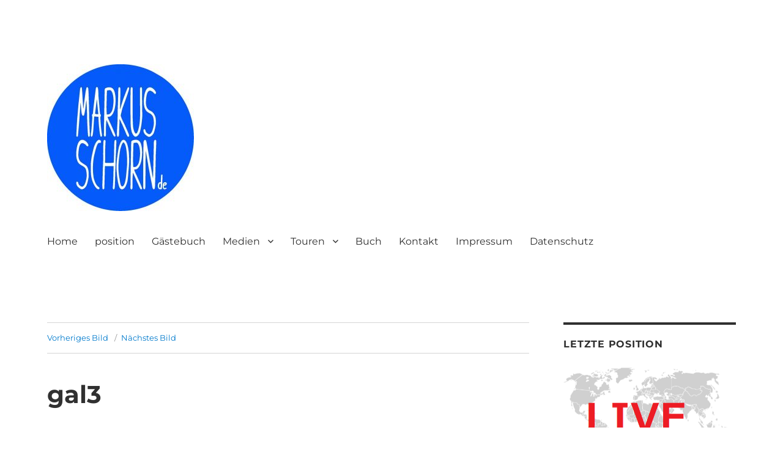

--- FILE ---
content_type: text/html; charset=UTF-8
request_url: http://markusschorn.de/gal3
body_size: 12692
content:
<!DOCTYPE html>
<html lang="de" class="no-js">
<head>
	<meta charset="UTF-8">
	<meta name="viewport" content="width=device-width, initial-scale=1">
	<link rel="profile" href="https://gmpg.org/xfn/11">
		<script>(function(html){html.className = html.className.replace(/\bno-js\b/,'js')})(document.documentElement);</script>
<title>gal3 &#8211; MarkusSchorn</title>
<meta name='robots' content='max-image-preview:large' />
<link rel='dns-prefetch' href='//stats.wp.com' />
<link rel='dns-prefetch' href='//v0.wordpress.com' />
<link rel="alternate" type="application/rss+xml" title="MarkusSchorn &raquo; Feed" href="https://markusschorn.de/feed" />
<link rel="alternate" type="application/rss+xml" title="MarkusSchorn &raquo; Kommentar-Feed" href="https://markusschorn.de/comments/feed" />
<script>
window._wpemojiSettings = {"baseUrl":"https:\/\/s.w.org\/images\/core\/emoji\/14.0.0\/72x72\/","ext":".png","svgUrl":"https:\/\/s.w.org\/images\/core\/emoji\/14.0.0\/svg\/","svgExt":".svg","source":{"concatemoji":"http:\/\/markusschorn.de\/wp-includes\/js\/wp-emoji-release.min.js?ver=6.2.8"}};
/*! This file is auto-generated */
!function(e,a,t){var n,r,o,i=a.createElement("canvas"),p=i.getContext&&i.getContext("2d");function s(e,t){p.clearRect(0,0,i.width,i.height),p.fillText(e,0,0);e=i.toDataURL();return p.clearRect(0,0,i.width,i.height),p.fillText(t,0,0),e===i.toDataURL()}function c(e){var t=a.createElement("script");t.src=e,t.defer=t.type="text/javascript",a.getElementsByTagName("head")[0].appendChild(t)}for(o=Array("flag","emoji"),t.supports={everything:!0,everythingExceptFlag:!0},r=0;r<o.length;r++)t.supports[o[r]]=function(e){if(p&&p.fillText)switch(p.textBaseline="top",p.font="600 32px Arial",e){case"flag":return s("\ud83c\udff3\ufe0f\u200d\u26a7\ufe0f","\ud83c\udff3\ufe0f\u200b\u26a7\ufe0f")?!1:!s("\ud83c\uddfa\ud83c\uddf3","\ud83c\uddfa\u200b\ud83c\uddf3")&&!s("\ud83c\udff4\udb40\udc67\udb40\udc62\udb40\udc65\udb40\udc6e\udb40\udc67\udb40\udc7f","\ud83c\udff4\u200b\udb40\udc67\u200b\udb40\udc62\u200b\udb40\udc65\u200b\udb40\udc6e\u200b\udb40\udc67\u200b\udb40\udc7f");case"emoji":return!s("\ud83e\udef1\ud83c\udffb\u200d\ud83e\udef2\ud83c\udfff","\ud83e\udef1\ud83c\udffb\u200b\ud83e\udef2\ud83c\udfff")}return!1}(o[r]),t.supports.everything=t.supports.everything&&t.supports[o[r]],"flag"!==o[r]&&(t.supports.everythingExceptFlag=t.supports.everythingExceptFlag&&t.supports[o[r]]);t.supports.everythingExceptFlag=t.supports.everythingExceptFlag&&!t.supports.flag,t.DOMReady=!1,t.readyCallback=function(){t.DOMReady=!0},t.supports.everything||(n=function(){t.readyCallback()},a.addEventListener?(a.addEventListener("DOMContentLoaded",n,!1),e.addEventListener("load",n,!1)):(e.attachEvent("onload",n),a.attachEvent("onreadystatechange",function(){"complete"===a.readyState&&t.readyCallback()})),(e=t.source||{}).concatemoji?c(e.concatemoji):e.wpemoji&&e.twemoji&&(c(e.twemoji),c(e.wpemoji)))}(window,document,window._wpemojiSettings);
</script>
<style>
img.wp-smiley,
img.emoji {
	display: inline !important;
	border: none !important;
	box-shadow: none !important;
	height: 1em !important;
	width: 1em !important;
	margin: 0 0.07em !important;
	vertical-align: -0.1em !important;
	background: none !important;
	padding: 0 !important;
}
</style>
	<link rel='stylesheet' id='twentysixteen-jetpack-css' href='http://markusschorn.de/wp-content/plugins/jetpack/modules/theme-tools/compat/twentysixteen.css?ver=12.4.1' media='all' />
<link rel='stylesheet' id='twb-open-sans-css' href='https://fonts.googleapis.com/css?family=Open+Sans%3A300%2C400%2C500%2C600%2C700%2C800&#038;display=swap&#038;ver=6.2.8' media='all' />
<link rel='stylesheet' id='twb-global-css' href='http://markusschorn.de/wp-content/plugins/wd-facebook-feed/booster/assets/css/global.css?ver=1.0.0' media='all' />
<link rel='stylesheet' id='wp-block-library-css' href='http://markusschorn.de/wp-includes/css/dist/block-library/style.min.css?ver=6.2.8' media='all' />
<style id='wp-block-library-inline-css'>
.has-text-align-justify{text-align:justify;}
</style>
<style id='wp-block-library-theme-inline-css'>
.wp-block-audio figcaption{color:#555;font-size:13px;text-align:center}.is-dark-theme .wp-block-audio figcaption{color:hsla(0,0%,100%,.65)}.wp-block-audio{margin:0 0 1em}.wp-block-code{border:1px solid #ccc;border-radius:4px;font-family:Menlo,Consolas,monaco,monospace;padding:.8em 1em}.wp-block-embed figcaption{color:#555;font-size:13px;text-align:center}.is-dark-theme .wp-block-embed figcaption{color:hsla(0,0%,100%,.65)}.wp-block-embed{margin:0 0 1em}.blocks-gallery-caption{color:#555;font-size:13px;text-align:center}.is-dark-theme .blocks-gallery-caption{color:hsla(0,0%,100%,.65)}.wp-block-image figcaption{color:#555;font-size:13px;text-align:center}.is-dark-theme .wp-block-image figcaption{color:hsla(0,0%,100%,.65)}.wp-block-image{margin:0 0 1em}.wp-block-pullquote{border-bottom:4px solid;border-top:4px solid;color:currentColor;margin-bottom:1.75em}.wp-block-pullquote cite,.wp-block-pullquote footer,.wp-block-pullquote__citation{color:currentColor;font-size:.8125em;font-style:normal;text-transform:uppercase}.wp-block-quote{border-left:.25em solid;margin:0 0 1.75em;padding-left:1em}.wp-block-quote cite,.wp-block-quote footer{color:currentColor;font-size:.8125em;font-style:normal;position:relative}.wp-block-quote.has-text-align-right{border-left:none;border-right:.25em solid;padding-left:0;padding-right:1em}.wp-block-quote.has-text-align-center{border:none;padding-left:0}.wp-block-quote.is-large,.wp-block-quote.is-style-large,.wp-block-quote.is-style-plain{border:none}.wp-block-search .wp-block-search__label{font-weight:700}.wp-block-search__button{border:1px solid #ccc;padding:.375em .625em}:where(.wp-block-group.has-background){padding:1.25em 2.375em}.wp-block-separator.has-css-opacity{opacity:.4}.wp-block-separator{border:none;border-bottom:2px solid;margin-left:auto;margin-right:auto}.wp-block-separator.has-alpha-channel-opacity{opacity:1}.wp-block-separator:not(.is-style-wide):not(.is-style-dots){width:100px}.wp-block-separator.has-background:not(.is-style-dots){border-bottom:none;height:1px}.wp-block-separator.has-background:not(.is-style-wide):not(.is-style-dots){height:2px}.wp-block-table{margin:0 0 1em}.wp-block-table td,.wp-block-table th{word-break:normal}.wp-block-table figcaption{color:#555;font-size:13px;text-align:center}.is-dark-theme .wp-block-table figcaption{color:hsla(0,0%,100%,.65)}.wp-block-video figcaption{color:#555;font-size:13px;text-align:center}.is-dark-theme .wp-block-video figcaption{color:hsla(0,0%,100%,.65)}.wp-block-video{margin:0 0 1em}.wp-block-template-part.has-background{margin-bottom:0;margin-top:0;padding:1.25em 2.375em}
</style>
<link rel='stylesheet' id='jetpack-videopress-video-block-view-css' href='http://markusschorn.de/wp-content/plugins/jetpack/jetpack_vendor/automattic/jetpack-videopress/build/block-editor/blocks/video/view.css?minify=false&#038;ver=34ae973733627b74a14e' media='all' />
<link rel='stylesheet' id='mediaelement-css' href='http://markusschorn.de/wp-includes/js/mediaelement/mediaelementplayer-legacy.min.css?ver=4.2.17' media='all' />
<link rel='stylesheet' id='wp-mediaelement-css' href='http://markusschorn.de/wp-includes/js/mediaelement/wp-mediaelement.min.css?ver=6.2.8' media='all' />
<link rel='stylesheet' id='classic-theme-styles-css' href='http://markusschorn.de/wp-includes/css/classic-themes.min.css?ver=6.2.8' media='all' />
<style id='global-styles-inline-css'>
body{--wp--preset--color--black: #000000;--wp--preset--color--cyan-bluish-gray: #abb8c3;--wp--preset--color--white: #fff;--wp--preset--color--pale-pink: #f78da7;--wp--preset--color--vivid-red: #cf2e2e;--wp--preset--color--luminous-vivid-orange: #ff6900;--wp--preset--color--luminous-vivid-amber: #fcb900;--wp--preset--color--light-green-cyan: #7bdcb5;--wp--preset--color--vivid-green-cyan: #00d084;--wp--preset--color--pale-cyan-blue: #8ed1fc;--wp--preset--color--vivid-cyan-blue: #0693e3;--wp--preset--color--vivid-purple: #9b51e0;--wp--preset--color--dark-gray: #1a1a1a;--wp--preset--color--medium-gray: #686868;--wp--preset--color--light-gray: #e5e5e5;--wp--preset--color--blue-gray: #4d545c;--wp--preset--color--bright-blue: #007acc;--wp--preset--color--light-blue: #9adffd;--wp--preset--color--dark-brown: #402b30;--wp--preset--color--medium-brown: #774e24;--wp--preset--color--dark-red: #640c1f;--wp--preset--color--bright-red: #ff675f;--wp--preset--color--yellow: #ffef8e;--wp--preset--gradient--vivid-cyan-blue-to-vivid-purple: linear-gradient(135deg,rgba(6,147,227,1) 0%,rgb(155,81,224) 100%);--wp--preset--gradient--light-green-cyan-to-vivid-green-cyan: linear-gradient(135deg,rgb(122,220,180) 0%,rgb(0,208,130) 100%);--wp--preset--gradient--luminous-vivid-amber-to-luminous-vivid-orange: linear-gradient(135deg,rgba(252,185,0,1) 0%,rgba(255,105,0,1) 100%);--wp--preset--gradient--luminous-vivid-orange-to-vivid-red: linear-gradient(135deg,rgba(255,105,0,1) 0%,rgb(207,46,46) 100%);--wp--preset--gradient--very-light-gray-to-cyan-bluish-gray: linear-gradient(135deg,rgb(238,238,238) 0%,rgb(169,184,195) 100%);--wp--preset--gradient--cool-to-warm-spectrum: linear-gradient(135deg,rgb(74,234,220) 0%,rgb(151,120,209) 20%,rgb(207,42,186) 40%,rgb(238,44,130) 60%,rgb(251,105,98) 80%,rgb(254,248,76) 100%);--wp--preset--gradient--blush-light-purple: linear-gradient(135deg,rgb(255,206,236) 0%,rgb(152,150,240) 100%);--wp--preset--gradient--blush-bordeaux: linear-gradient(135deg,rgb(254,205,165) 0%,rgb(254,45,45) 50%,rgb(107,0,62) 100%);--wp--preset--gradient--luminous-dusk: linear-gradient(135deg,rgb(255,203,112) 0%,rgb(199,81,192) 50%,rgb(65,88,208) 100%);--wp--preset--gradient--pale-ocean: linear-gradient(135deg,rgb(255,245,203) 0%,rgb(182,227,212) 50%,rgb(51,167,181) 100%);--wp--preset--gradient--electric-grass: linear-gradient(135deg,rgb(202,248,128) 0%,rgb(113,206,126) 100%);--wp--preset--gradient--midnight: linear-gradient(135deg,rgb(2,3,129) 0%,rgb(40,116,252) 100%);--wp--preset--duotone--dark-grayscale: url('#wp-duotone-dark-grayscale');--wp--preset--duotone--grayscale: url('#wp-duotone-grayscale');--wp--preset--duotone--purple-yellow: url('#wp-duotone-purple-yellow');--wp--preset--duotone--blue-red: url('#wp-duotone-blue-red');--wp--preset--duotone--midnight: url('#wp-duotone-midnight');--wp--preset--duotone--magenta-yellow: url('#wp-duotone-magenta-yellow');--wp--preset--duotone--purple-green: url('#wp-duotone-purple-green');--wp--preset--duotone--blue-orange: url('#wp-duotone-blue-orange');--wp--preset--font-size--small: 13px;--wp--preset--font-size--medium: 20px;--wp--preset--font-size--large: 36px;--wp--preset--font-size--x-large: 42px;--wp--preset--spacing--20: 0.44rem;--wp--preset--spacing--30: 0.67rem;--wp--preset--spacing--40: 1rem;--wp--preset--spacing--50: 1.5rem;--wp--preset--spacing--60: 2.25rem;--wp--preset--spacing--70: 3.38rem;--wp--preset--spacing--80: 5.06rem;--wp--preset--shadow--natural: 6px 6px 9px rgba(0, 0, 0, 0.2);--wp--preset--shadow--deep: 12px 12px 50px rgba(0, 0, 0, 0.4);--wp--preset--shadow--sharp: 6px 6px 0px rgba(0, 0, 0, 0.2);--wp--preset--shadow--outlined: 6px 6px 0px -3px rgba(255, 255, 255, 1), 6px 6px rgba(0, 0, 0, 1);--wp--preset--shadow--crisp: 6px 6px 0px rgba(0, 0, 0, 1);}:where(.is-layout-flex){gap: 0.5em;}body .is-layout-flow > .alignleft{float: left;margin-inline-start: 0;margin-inline-end: 2em;}body .is-layout-flow > .alignright{float: right;margin-inline-start: 2em;margin-inline-end: 0;}body .is-layout-flow > .aligncenter{margin-left: auto !important;margin-right: auto !important;}body .is-layout-constrained > .alignleft{float: left;margin-inline-start: 0;margin-inline-end: 2em;}body .is-layout-constrained > .alignright{float: right;margin-inline-start: 2em;margin-inline-end: 0;}body .is-layout-constrained > .aligncenter{margin-left: auto !important;margin-right: auto !important;}body .is-layout-constrained > :where(:not(.alignleft):not(.alignright):not(.alignfull)){max-width: var(--wp--style--global--content-size);margin-left: auto !important;margin-right: auto !important;}body .is-layout-constrained > .alignwide{max-width: var(--wp--style--global--wide-size);}body .is-layout-flex{display: flex;}body .is-layout-flex{flex-wrap: wrap;align-items: center;}body .is-layout-flex > *{margin: 0;}:where(.wp-block-columns.is-layout-flex){gap: 2em;}.has-black-color{color: var(--wp--preset--color--black) !important;}.has-cyan-bluish-gray-color{color: var(--wp--preset--color--cyan-bluish-gray) !important;}.has-white-color{color: var(--wp--preset--color--white) !important;}.has-pale-pink-color{color: var(--wp--preset--color--pale-pink) !important;}.has-vivid-red-color{color: var(--wp--preset--color--vivid-red) !important;}.has-luminous-vivid-orange-color{color: var(--wp--preset--color--luminous-vivid-orange) !important;}.has-luminous-vivid-amber-color{color: var(--wp--preset--color--luminous-vivid-amber) !important;}.has-light-green-cyan-color{color: var(--wp--preset--color--light-green-cyan) !important;}.has-vivid-green-cyan-color{color: var(--wp--preset--color--vivid-green-cyan) !important;}.has-pale-cyan-blue-color{color: var(--wp--preset--color--pale-cyan-blue) !important;}.has-vivid-cyan-blue-color{color: var(--wp--preset--color--vivid-cyan-blue) !important;}.has-vivid-purple-color{color: var(--wp--preset--color--vivid-purple) !important;}.has-black-background-color{background-color: var(--wp--preset--color--black) !important;}.has-cyan-bluish-gray-background-color{background-color: var(--wp--preset--color--cyan-bluish-gray) !important;}.has-white-background-color{background-color: var(--wp--preset--color--white) !important;}.has-pale-pink-background-color{background-color: var(--wp--preset--color--pale-pink) !important;}.has-vivid-red-background-color{background-color: var(--wp--preset--color--vivid-red) !important;}.has-luminous-vivid-orange-background-color{background-color: var(--wp--preset--color--luminous-vivid-orange) !important;}.has-luminous-vivid-amber-background-color{background-color: var(--wp--preset--color--luminous-vivid-amber) !important;}.has-light-green-cyan-background-color{background-color: var(--wp--preset--color--light-green-cyan) !important;}.has-vivid-green-cyan-background-color{background-color: var(--wp--preset--color--vivid-green-cyan) !important;}.has-pale-cyan-blue-background-color{background-color: var(--wp--preset--color--pale-cyan-blue) !important;}.has-vivid-cyan-blue-background-color{background-color: var(--wp--preset--color--vivid-cyan-blue) !important;}.has-vivid-purple-background-color{background-color: var(--wp--preset--color--vivid-purple) !important;}.has-black-border-color{border-color: var(--wp--preset--color--black) !important;}.has-cyan-bluish-gray-border-color{border-color: var(--wp--preset--color--cyan-bluish-gray) !important;}.has-white-border-color{border-color: var(--wp--preset--color--white) !important;}.has-pale-pink-border-color{border-color: var(--wp--preset--color--pale-pink) !important;}.has-vivid-red-border-color{border-color: var(--wp--preset--color--vivid-red) !important;}.has-luminous-vivid-orange-border-color{border-color: var(--wp--preset--color--luminous-vivid-orange) !important;}.has-luminous-vivid-amber-border-color{border-color: var(--wp--preset--color--luminous-vivid-amber) !important;}.has-light-green-cyan-border-color{border-color: var(--wp--preset--color--light-green-cyan) !important;}.has-vivid-green-cyan-border-color{border-color: var(--wp--preset--color--vivid-green-cyan) !important;}.has-pale-cyan-blue-border-color{border-color: var(--wp--preset--color--pale-cyan-blue) !important;}.has-vivid-cyan-blue-border-color{border-color: var(--wp--preset--color--vivid-cyan-blue) !important;}.has-vivid-purple-border-color{border-color: var(--wp--preset--color--vivid-purple) !important;}.has-vivid-cyan-blue-to-vivid-purple-gradient-background{background: var(--wp--preset--gradient--vivid-cyan-blue-to-vivid-purple) !important;}.has-light-green-cyan-to-vivid-green-cyan-gradient-background{background: var(--wp--preset--gradient--light-green-cyan-to-vivid-green-cyan) !important;}.has-luminous-vivid-amber-to-luminous-vivid-orange-gradient-background{background: var(--wp--preset--gradient--luminous-vivid-amber-to-luminous-vivid-orange) !important;}.has-luminous-vivid-orange-to-vivid-red-gradient-background{background: var(--wp--preset--gradient--luminous-vivid-orange-to-vivid-red) !important;}.has-very-light-gray-to-cyan-bluish-gray-gradient-background{background: var(--wp--preset--gradient--very-light-gray-to-cyan-bluish-gray) !important;}.has-cool-to-warm-spectrum-gradient-background{background: var(--wp--preset--gradient--cool-to-warm-spectrum) !important;}.has-blush-light-purple-gradient-background{background: var(--wp--preset--gradient--blush-light-purple) !important;}.has-blush-bordeaux-gradient-background{background: var(--wp--preset--gradient--blush-bordeaux) !important;}.has-luminous-dusk-gradient-background{background: var(--wp--preset--gradient--luminous-dusk) !important;}.has-pale-ocean-gradient-background{background: var(--wp--preset--gradient--pale-ocean) !important;}.has-electric-grass-gradient-background{background: var(--wp--preset--gradient--electric-grass) !important;}.has-midnight-gradient-background{background: var(--wp--preset--gradient--midnight) !important;}.has-small-font-size{font-size: var(--wp--preset--font-size--small) !important;}.has-medium-font-size{font-size: var(--wp--preset--font-size--medium) !important;}.has-large-font-size{font-size: var(--wp--preset--font-size--large) !important;}.has-x-large-font-size{font-size: var(--wp--preset--font-size--x-large) !important;}
.wp-block-navigation a:where(:not(.wp-element-button)){color: inherit;}
:where(.wp-block-columns.is-layout-flex){gap: 2em;}
.wp-block-pullquote{font-size: 1.5em;line-height: 1.6;}
</style>
<link rel='stylesheet' id='social-widget-css' href='http://markusschorn.de/wp-content/plugins/social-media-widget/social_widget.css?ver=6.2.8' media='all' />
<link rel='stylesheet' id='ffwd_frontend-css' href='http://markusschorn.de/wp-content/plugins/wd-facebook-feed/css/ffwd_frontend.css?ver=1.1.1' media='all' />
<link rel='stylesheet' id='ffwd_fonts-css' href='http://markusschorn.de/wp-content/plugins/wd-facebook-feed/css/fonts.css?ver=1.1.1' media='all' />
<link rel='stylesheet' id='ffwd_mCustomScrollbar-css' href='http://markusschorn.de/wp-content/plugins/wd-facebook-feed/css/jquery.mCustomScrollbar.css?ver=1.1.1' media='all' />
<link rel='stylesheet' id='twentysixteen-fonts-css' href='http://markusschorn.de/wp-content/themes/twentysixteen/fonts/merriweather-plus-montserrat-plus-inconsolata.css?ver=20230328' media='all' />
<link rel='stylesheet' id='genericons-css' href='http://markusschorn.de/wp-content/plugins/jetpack/_inc/genericons/genericons/genericons.css?ver=3.1' media='all' />
<link rel='stylesheet' id='twentysixteen-style-css' href='http://markusschorn.de/wp-content/themes/twentysixteen/style.css?ver=20230328' media='all' />
<style id='twentysixteen-style-inline-css'>

		/* Custom Main Text Color */
		body,
		blockquote cite,
		blockquote small,
		.main-navigation a,
		.menu-toggle,
		.dropdown-toggle,
		.social-navigation a,
		.post-navigation a,
		.pagination a:hover,
		.pagination a:focus,
		.widget-title a,
		.site-branding .site-title a,
		.entry-title a,
		.page-links > .page-links-title,
		.comment-author,
		.comment-reply-title small a:hover,
		.comment-reply-title small a:focus {
			color: #303030
		}

		blockquote,
		.menu-toggle.toggled-on,
		.menu-toggle.toggled-on:hover,
		.menu-toggle.toggled-on:focus,
		.post-navigation,
		.post-navigation div + div,
		.pagination,
		.widget,
		.page-header,
		.page-links a,
		.comments-title,
		.comment-reply-title {
			border-color: #303030;
		}

		button,
		button[disabled]:hover,
		button[disabled]:focus,
		input[type="button"],
		input[type="button"][disabled]:hover,
		input[type="button"][disabled]:focus,
		input[type="reset"],
		input[type="reset"][disabled]:hover,
		input[type="reset"][disabled]:focus,
		input[type="submit"],
		input[type="submit"][disabled]:hover,
		input[type="submit"][disabled]:focus,
		.menu-toggle.toggled-on,
		.menu-toggle.toggled-on:hover,
		.menu-toggle.toggled-on:focus,
		.pagination:before,
		.pagination:after,
		.pagination .prev,
		.pagination .next,
		.page-links a {
			background-color: #303030;
		}

		/* Border Color */
		fieldset,
		pre,
		abbr,
		acronym,
		table,
		th,
		td,
		input[type="date"],
		input[type="time"],
		input[type="datetime-local"],
		input[type="week"],
		input[type="month"],
		input[type="text"],
		input[type="email"],
		input[type="url"],
		input[type="password"],
		input[type="search"],
		input[type="tel"],
		input[type="number"],
		textarea,
		.main-navigation li,
		.main-navigation .primary-menu,
		.menu-toggle,
		.dropdown-toggle:after,
		.social-navigation a,
		.image-navigation,
		.comment-navigation,
		.tagcloud a,
		.entry-content,
		.entry-summary,
		.page-links a,
		.page-links > span,
		.comment-list article,
		.comment-list .pingback,
		.comment-list .trackback,
		.comment-reply-link,
		.no-comments,
		.widecolumn .mu_register .mu_alert {
			border-color: #303030; /* Fallback for IE7 and IE8 */
			border-color: rgba( 48, 48, 48, 0.2);
		}

		hr,
		code {
			background-color: #303030; /* Fallback for IE7 and IE8 */
			background-color: rgba( 48, 48, 48, 0.2);
		}

		@media screen and (min-width: 56.875em) {
			.main-navigation ul ul,
			.main-navigation ul ul li {
				border-color: rgba( 48, 48, 48, 0.2);
			}

			.main-navigation ul ul:before {
				border-top-color: rgba( 48, 48, 48, 0.2);
				border-bottom-color: rgba( 48, 48, 48, 0.2);
			}
		}
	
</style>
<link rel='stylesheet' id='twentysixteen-block-style-css' href='http://markusschorn.de/wp-content/themes/twentysixteen/css/blocks.css?ver=20230206' media='all' />
<!--[if lt IE 10]>
<link rel='stylesheet' id='twentysixteen-ie-css' href='http://markusschorn.de/wp-content/themes/twentysixteen/css/ie.css?ver=20170530' media='all' />
<![endif]-->
<!--[if lt IE 9]>
<link rel='stylesheet' id='twentysixteen-ie8-css' href='http://markusschorn.de/wp-content/themes/twentysixteen/css/ie8.css?ver=20170530' media='all' />
<![endif]-->
<!--[if lt IE 8]>
<link rel='stylesheet' id='twentysixteen-ie7-css' href='http://markusschorn.de/wp-content/themes/twentysixteen/css/ie7.css?ver=20170530' media='all' />
<![endif]-->
<link rel='stylesheet' id='cff-css' href='http://markusschorn.de/wp-content/plugins/custom-facebook-feed/assets/css/cff-style.min.css?ver=4.1.9' media='all' />
<link rel='stylesheet' id='sb-font-awesome-css' href='http://markusschorn.de/wp-content/plugins/custom-facebook-feed/assets/css/font-awesome.min.css?ver=4.7.0' media='all' />
<link rel='stylesheet' id='polarsteps-location-styles-css' href='http://markusschorn.de/wp-content/plugins/integrate-polarsteps/includes/styles/location-widget.css?ver=6.2.8' media='all' />
<link rel='stylesheet' id='jetpack_css-css' href='http://markusschorn.de/wp-content/plugins/jetpack/css/jetpack.css?ver=12.4.1' media='all' />
<script src='http://markusschorn.de/wp-includes/js/jquery/jquery.min.js?ver=3.6.4' id='jquery-core-js'></script>
<script src='http://markusschorn.de/wp-includes/js/jquery/jquery-migrate.min.js?ver=3.4.0' id='jquery-migrate-js'></script>
<script src='http://markusschorn.de/wp-content/plugins/wd-facebook-feed/booster/assets/js/circle-progress.js?ver=1.2.2' id='twb-circle-js'></script>
<script id='twb-global-js-extra'>
var twb = {"nonce":"6f391a7338","ajax_url":"https:\/\/markusschorn.de\/wp-admin\/admin-ajax.php","plugin_url":"http:\/\/markusschorn.de\/wp-content\/plugins\/wd-facebook-feed\/booster","href":"https:\/\/markusschorn.de\/wp-admin\/admin.php?page=twb_facebook-feed"};
var twb = {"nonce":"6f391a7338","ajax_url":"https:\/\/markusschorn.de\/wp-admin\/admin-ajax.php","plugin_url":"http:\/\/markusschorn.de\/wp-content\/plugins\/wd-facebook-feed\/booster","href":"https:\/\/markusschorn.de\/wp-admin\/admin.php?page=twb_facebook-feed"};
</script>
<script src='http://markusschorn.de/wp-content/plugins/wd-facebook-feed/booster/assets/js/global.js?ver=1.0.0' id='twb-global-js'></script>
<script id='ffwd_cache-js-extra'>
var ffwd_cache = {"ajax_url":"https:\/\/markusschorn.de\/wp-admin\/admin-ajax.php","update_data":"[]","need_update":"false"};
</script>
<script src='http://markusschorn.de/wp-content/plugins/wd-facebook-feed/js/ffwd_cache.js?ver=1.1.1' id='ffwd_cache-js'></script>
<script id='ffwd_frontend-js-extra'>
var ffwd_frontend_text = {"comment_reply":"Antworten","view":"Siehe","more_comments":"weitere Kommentare","year":"Jahr","years":"Jahre","hour":"Stunde","hours":"Std.","months":"Monaten","month":"Monat","weeks":"Wochen","week":"Woche","days":"Tage","day":"Tag","minutes":"Protokoll","minute":"Minute","seconds":"Sekunden","second":"zweite","ago":"vor","ajax_url":"https:\/\/markusschorn.de\/wp-admin\/admin-ajax.php","and":"und","others":"andere"};
</script>
<script src='http://markusschorn.de/wp-content/plugins/wd-facebook-feed/js/ffwd_frontend.js?ver=1.1.1' id='ffwd_frontend-js'></script>
<script src='http://markusschorn.de/wp-content/plugins/wd-facebook-feed/js/jquery.mobile.js?ver=1.1.1' id='ffwd_jquery_mobile-js'></script>
<script src='http://markusschorn.de/wp-content/plugins/wd-facebook-feed/js/jquery.mCustomScrollbar.concat.min.js?ver=1.1.1' id='ffwd_mCustomScrollbar-js'></script>
<script src='http://markusschorn.de/wp-content/plugins/wd-facebook-feed/js/jquery.fullscreen-0.4.1.js?ver=0.4.1' id='jquery-fullscreen-js'></script>
<script id='ffwd_gallery_box-js-extra'>
var ffwd_objectL10n = {"ffwd_field_required":"field is required.","ffwd_mail_validation":"This is not a valid email address.","ffwd_search_result":"There are no images matching your search."};
</script>
<script src='http://markusschorn.de/wp-content/plugins/wd-facebook-feed/js/ffwd_gallery_box.js?ver=1.1.1' id='ffwd_gallery_box-js'></script>
<!--[if lt IE 9]>
<script src='http://markusschorn.de/wp-content/themes/twentysixteen/js/html5.js?ver=3.7.3' id='twentysixteen-html5-js'></script>
<![endif]-->
<script src='http://markusschorn.de/wp-content/themes/twentysixteen/js/keyboard-image-navigation.js?ver=20170530' id='twentysixteen-keyboard-image-navigation-js'></script>
<link rel="https://api.w.org/" href="https://markusschorn.de/wp-json/" /><link rel="alternate" type="application/json" href="https://markusschorn.de/wp-json/wp/v2/media/2263" /><link rel="EditURI" type="application/rsd+xml" title="RSD" href="https://markusschorn.de/xmlrpc.php?rsd" />
<link rel="wlwmanifest" type="application/wlwmanifest+xml" href="http://markusschorn.de/wp-includes/wlwmanifest.xml" />
<meta name="generator" content="WordPress 6.2.8" />
<link rel='shortlink' href='https://wp.me/a9jgeO-Av' />
<link rel="alternate" type="application/json+oembed" href="https://markusschorn.de/wp-json/oembed/1.0/embed?url=https%3A%2F%2Fmarkusschorn.de%2Fgal3" />
<link rel="alternate" type="text/xml+oembed" href="https://markusschorn.de/wp-json/oembed/1.0/embed?url=https%3A%2F%2Fmarkusschorn.de%2Fgal3&#038;format=xml" />
	<style>img#wpstats{display:none}</style>
		<style data-context="foundation-flickity-css">/*! Flickity v2.0.2
http://flickity.metafizzy.co
---------------------------------------------- */.flickity-enabled{position:relative}.flickity-enabled:focus{outline:0}.flickity-viewport{overflow:hidden;position:relative;height:100%}.flickity-slider{position:absolute;width:100%;height:100%}.flickity-enabled.is-draggable{-webkit-tap-highlight-color:transparent;tap-highlight-color:transparent;-webkit-user-select:none;-moz-user-select:none;-ms-user-select:none;user-select:none}.flickity-enabled.is-draggable .flickity-viewport{cursor:move;cursor:-webkit-grab;cursor:grab}.flickity-enabled.is-draggable .flickity-viewport.is-pointer-down{cursor:-webkit-grabbing;cursor:grabbing}.flickity-prev-next-button{position:absolute;top:50%;width:44px;height:44px;border:none;border-radius:50%;background:#fff;background:hsla(0,0%,100%,.75);cursor:pointer;-webkit-transform:translateY(-50%);transform:translateY(-50%)}.flickity-prev-next-button:hover{background:#fff}.flickity-prev-next-button:focus{outline:0;box-shadow:0 0 0 5px #09f}.flickity-prev-next-button:active{opacity:.6}.flickity-prev-next-button.previous{left:10px}.flickity-prev-next-button.next{right:10px}.flickity-rtl .flickity-prev-next-button.previous{left:auto;right:10px}.flickity-rtl .flickity-prev-next-button.next{right:auto;left:10px}.flickity-prev-next-button:disabled{opacity:.3;cursor:auto}.flickity-prev-next-button svg{position:absolute;left:20%;top:20%;width:60%;height:60%}.flickity-prev-next-button .arrow{fill:#333}.flickity-page-dots{position:absolute;width:100%;bottom:-25px;padding:0;margin:0;list-style:none;text-align:center;line-height:1}.flickity-rtl .flickity-page-dots{direction:rtl}.flickity-page-dots .dot{display:inline-block;width:10px;height:10px;margin:0 8px;background:#333;border-radius:50%;opacity:.25;cursor:pointer}.flickity-page-dots .dot.is-selected{opacity:1}</style>		<style type="text/css" id="twentysixteen-header-css">
		.site-branding {
			margin: 0 auto 0 0;
		}

		.site-branding .site-title,
		.site-description {
			clip: rect(1px, 1px, 1px, 1px);
			position: absolute;
		}
		</style>
		<style id="custom-background-css">
body.custom-background { background-color: #ffffff; }
</style>
	
<!-- Jetpack Open Graph Tags -->
<meta property="og:type" content="article" />
<meta property="og:title" content="gal3" />
<meta property="og:url" content="https://markusschorn.de/gal3" />
<meta property="og:description" content="Besuche den Beitrag für mehr Info." />
<meta property="article:published_time" content="2016-09-16T00:56:27+00:00" />
<meta property="article:modified_time" content="2016-09-16T00:56:27+00:00" />
<meta property="og:site_name" content="MarkusSchorn" />
<meta property="og:image" content="https://markusschorn.de/wp-content/uploads/2016/09/gal3.jpg" />
<meta property="og:image:alt" content="" />
<meta property="og:locale" content="de_DE" />
<meta name="twitter:text:title" content="gal3" />
<meta name="twitter:image" content="https://markusschorn.de/wp-content/uploads/2016/09/gal3.jpg?w=640" />
<meta name="twitter:card" content="summary_large_image" />
<meta name="twitter:description" content="Besuche den Beitrag für mehr Info." />

<!-- End Jetpack Open Graph Tags -->
<link rel="icon" href="https://markusschorn.de/wp-content/uploads/2016/09/cropped-browser-icon-32x32.jpg" sizes="32x32" />
<link rel="icon" href="https://markusschorn.de/wp-content/uploads/2016/09/cropped-browser-icon-192x192.jpg" sizes="192x192" />
<link rel="apple-touch-icon" href="https://markusschorn.de/wp-content/uploads/2016/09/cropped-browser-icon-180x180.jpg" />
<meta name="msapplication-TileImage" content="https://markusschorn.de/wp-content/uploads/2016/09/cropped-browser-icon-270x270.jpg" />
<style>.ios7.web-app-mode.has-fixed header{ background-color: rgba(255,255,255,.88);}</style></head>

<body class="attachment attachment-template-default single single-attachment postid-2263 attachmentid-2263 attachment-jpeg custom-background wp-custom-logo wp-embed-responsive">
<svg xmlns="http://www.w3.org/2000/svg" viewBox="0 0 0 0" width="0" height="0" focusable="false" role="none" style="visibility: hidden; position: absolute; left: -9999px; overflow: hidden;" ><defs><filter id="wp-duotone-dark-grayscale"><feColorMatrix color-interpolation-filters="sRGB" type="matrix" values=" .299 .587 .114 0 0 .299 .587 .114 0 0 .299 .587 .114 0 0 .299 .587 .114 0 0 " /><feComponentTransfer color-interpolation-filters="sRGB" ><feFuncR type="table" tableValues="0 0.49803921568627" /><feFuncG type="table" tableValues="0 0.49803921568627" /><feFuncB type="table" tableValues="0 0.49803921568627" /><feFuncA type="table" tableValues="1 1" /></feComponentTransfer><feComposite in2="SourceGraphic" operator="in" /></filter></defs></svg><svg xmlns="http://www.w3.org/2000/svg" viewBox="0 0 0 0" width="0" height="0" focusable="false" role="none" style="visibility: hidden; position: absolute; left: -9999px; overflow: hidden;" ><defs><filter id="wp-duotone-grayscale"><feColorMatrix color-interpolation-filters="sRGB" type="matrix" values=" .299 .587 .114 0 0 .299 .587 .114 0 0 .299 .587 .114 0 0 .299 .587 .114 0 0 " /><feComponentTransfer color-interpolation-filters="sRGB" ><feFuncR type="table" tableValues="0 1" /><feFuncG type="table" tableValues="0 1" /><feFuncB type="table" tableValues="0 1" /><feFuncA type="table" tableValues="1 1" /></feComponentTransfer><feComposite in2="SourceGraphic" operator="in" /></filter></defs></svg><svg xmlns="http://www.w3.org/2000/svg" viewBox="0 0 0 0" width="0" height="0" focusable="false" role="none" style="visibility: hidden; position: absolute; left: -9999px; overflow: hidden;" ><defs><filter id="wp-duotone-purple-yellow"><feColorMatrix color-interpolation-filters="sRGB" type="matrix" values=" .299 .587 .114 0 0 .299 .587 .114 0 0 .299 .587 .114 0 0 .299 .587 .114 0 0 " /><feComponentTransfer color-interpolation-filters="sRGB" ><feFuncR type="table" tableValues="0.54901960784314 0.98823529411765" /><feFuncG type="table" tableValues="0 1" /><feFuncB type="table" tableValues="0.71764705882353 0.25490196078431" /><feFuncA type="table" tableValues="1 1" /></feComponentTransfer><feComposite in2="SourceGraphic" operator="in" /></filter></defs></svg><svg xmlns="http://www.w3.org/2000/svg" viewBox="0 0 0 0" width="0" height="0" focusable="false" role="none" style="visibility: hidden; position: absolute; left: -9999px; overflow: hidden;" ><defs><filter id="wp-duotone-blue-red"><feColorMatrix color-interpolation-filters="sRGB" type="matrix" values=" .299 .587 .114 0 0 .299 .587 .114 0 0 .299 .587 .114 0 0 .299 .587 .114 0 0 " /><feComponentTransfer color-interpolation-filters="sRGB" ><feFuncR type="table" tableValues="0 1" /><feFuncG type="table" tableValues="0 0.27843137254902" /><feFuncB type="table" tableValues="0.5921568627451 0.27843137254902" /><feFuncA type="table" tableValues="1 1" /></feComponentTransfer><feComposite in2="SourceGraphic" operator="in" /></filter></defs></svg><svg xmlns="http://www.w3.org/2000/svg" viewBox="0 0 0 0" width="0" height="0" focusable="false" role="none" style="visibility: hidden; position: absolute; left: -9999px; overflow: hidden;" ><defs><filter id="wp-duotone-midnight"><feColorMatrix color-interpolation-filters="sRGB" type="matrix" values=" .299 .587 .114 0 0 .299 .587 .114 0 0 .299 .587 .114 0 0 .299 .587 .114 0 0 " /><feComponentTransfer color-interpolation-filters="sRGB" ><feFuncR type="table" tableValues="0 0" /><feFuncG type="table" tableValues="0 0.64705882352941" /><feFuncB type="table" tableValues="0 1" /><feFuncA type="table" tableValues="1 1" /></feComponentTransfer><feComposite in2="SourceGraphic" operator="in" /></filter></defs></svg><svg xmlns="http://www.w3.org/2000/svg" viewBox="0 0 0 0" width="0" height="0" focusable="false" role="none" style="visibility: hidden; position: absolute; left: -9999px; overflow: hidden;" ><defs><filter id="wp-duotone-magenta-yellow"><feColorMatrix color-interpolation-filters="sRGB" type="matrix" values=" .299 .587 .114 0 0 .299 .587 .114 0 0 .299 .587 .114 0 0 .299 .587 .114 0 0 " /><feComponentTransfer color-interpolation-filters="sRGB" ><feFuncR type="table" tableValues="0.78039215686275 1" /><feFuncG type="table" tableValues="0 0.94901960784314" /><feFuncB type="table" tableValues="0.35294117647059 0.47058823529412" /><feFuncA type="table" tableValues="1 1" /></feComponentTransfer><feComposite in2="SourceGraphic" operator="in" /></filter></defs></svg><svg xmlns="http://www.w3.org/2000/svg" viewBox="0 0 0 0" width="0" height="0" focusable="false" role="none" style="visibility: hidden; position: absolute; left: -9999px; overflow: hidden;" ><defs><filter id="wp-duotone-purple-green"><feColorMatrix color-interpolation-filters="sRGB" type="matrix" values=" .299 .587 .114 0 0 .299 .587 .114 0 0 .299 .587 .114 0 0 .299 .587 .114 0 0 " /><feComponentTransfer color-interpolation-filters="sRGB" ><feFuncR type="table" tableValues="0.65098039215686 0.40392156862745" /><feFuncG type="table" tableValues="0 1" /><feFuncB type="table" tableValues="0.44705882352941 0.4" /><feFuncA type="table" tableValues="1 1" /></feComponentTransfer><feComposite in2="SourceGraphic" operator="in" /></filter></defs></svg><svg xmlns="http://www.w3.org/2000/svg" viewBox="0 0 0 0" width="0" height="0" focusable="false" role="none" style="visibility: hidden; position: absolute; left: -9999px; overflow: hidden;" ><defs><filter id="wp-duotone-blue-orange"><feColorMatrix color-interpolation-filters="sRGB" type="matrix" values=" .299 .587 .114 0 0 .299 .587 .114 0 0 .299 .587 .114 0 0 .299 .587 .114 0 0 " /><feComponentTransfer color-interpolation-filters="sRGB" ><feFuncR type="table" tableValues="0.098039215686275 1" /><feFuncG type="table" tableValues="0 0.66274509803922" /><feFuncB type="table" tableValues="0.84705882352941 0.41960784313725" /><feFuncA type="table" tableValues="1 1" /></feComponentTransfer><feComposite in2="SourceGraphic" operator="in" /></filter></defs></svg><div id="page" class="site">
	<div class="site-inner">
		<a class="skip-link screen-reader-text" href="#content">
			Zum Inhalt springen		</a>

		<header id="masthead" class="site-header">
			<div class="site-header-main">
				<div class="site-branding">
					<a href="https://markusschorn.de/" class="custom-logo-link" rel="home"><img width="240" height="240" src="https://markusschorn.de/wp-content/uploads/2017/11/cropped-logo-blau-ohne-rad-2.jpg" class="custom-logo" alt="MarkusSchorn" decoding="async" srcset="https://markusschorn.de/wp-content/uploads/2017/11/cropped-logo-blau-ohne-rad-2.jpg 240w, https://markusschorn.de/wp-content/uploads/2017/11/cropped-logo-blau-ohne-rad-2-150x150.jpg 150w, https://markusschorn.de/wp-content/uploads/2017/11/cropped-logo-blau-ohne-rad-2-144x144.jpg 144w" sizes="(max-width: 240px) 85vw, 240px" /></a>
											<p class="site-title"><a href="https://markusschorn.de/" rel="home">MarkusSchorn</a></p>
										</div><!-- .site-branding -->

									<button id="menu-toggle" class="menu-toggle">Menü</button>

					<div id="site-header-menu" class="site-header-menu">
													<nav id="site-navigation" class="main-navigation" aria-label="Primäres Menü">
								<div class="menu-hauptmenue-container"><ul id="menu-hauptmenue" class="primary-menu"><li id="menu-item-1305" class="menu-item menu-item-type-post_type menu-item-object-page menu-item-home menu-item-1305"><a href="https://markusschorn.de/">Home</a></li>
<li id="menu-item-5191" class="menu-item menu-item-type-post_type menu-item-object-page menu-item-5191"><a href="https://markusschorn.de/position">position</a></li>
<li id="menu-item-1306" class="menu-item menu-item-type-post_type menu-item-object-page menu-item-1306"><a href="https://markusschorn.de/gaestebuch">Gästebuch</a></li>
<li id="menu-item-4217" class="menu-item menu-item-type-post_type menu-item-object-page menu-item-has-children menu-item-4217"><a href="https://markusschorn.de/medien-link">Medien</a>
<ul class="sub-menu">
	<li id="menu-item-1760" class="menu-item menu-item-type-post_type menu-item-object-page menu-item-1760"><a href="https://markusschorn.de/medien">Videos</a></li>
	<li id="menu-item-5048" class="menu-item menu-item-type-post_type menu-item-object-page menu-item-5048"><a href="https://markusschorn.de/podcast">Podcast</a></li>
	<li id="menu-item-4218" class="menu-item menu-item-type-post_type menu-item-object-page menu-item-4218"><a href="https://markusschorn.de/foto">Fotos</a></li>
	<li id="menu-item-4268" class="menu-item menu-item-type-post_type menu-item-object-page menu-item-4268"><a href="https://markusschorn.de/presse">Presse</a></li>
</ul>
</li>
<li id="menu-item-1310" class="menu-item menu-item-type-post_type menu-item-object-page menu-item-has-children menu-item-1310"><a href="https://markusschorn.de/touren">Touren</a>
<ul class="sub-menu">
	<li id="menu-item-5202" class="menu-item menu-item-type-taxonomy menu-item-object-category menu-item-5202"><a href="https://markusschorn.de/category/abenteuer-23">Abenteuer &#8217;23</a></li>
	<li id="menu-item-5152" class="menu-item menu-item-type-taxonomy menu-item-object-category menu-item-5152"><a href="https://markusschorn.de/category/rueckblick">Rückblick</a></li>
	<li id="menu-item-5176" class="menu-item menu-item-type-taxonomy menu-item-object-category menu-item-5176"><a href="https://markusschorn.de/category/abenteuer-21">Abenteuer &#8217;21</a></li>
	<li id="menu-item-4939" class="menu-item menu-item-type-taxonomy menu-item-object-category menu-item-4939"><a href="https://markusschorn.de/category/cycling-2019-alpencrossing">cycling 2019 &#8211; Alpencrossing</a></li>
	<li id="menu-item-4635" class="menu-item menu-item-type-taxonomy menu-item-object-category menu-item-4635"><a href="https://markusschorn.de/category/roadtrip2018">Roadtrip2018</a></li>
	<li id="menu-item-4408" class="menu-item menu-item-type-taxonomy menu-item-object-category menu-item-4408"><a href="https://markusschorn.de/category/uraltour2017">Uraltour2017</a></li>
	<li id="menu-item-4393" class="menu-item menu-item-type-taxonomy menu-item-object-category menu-item-4393"><a href="https://markusschorn.de/category/sh17">Schleswig-Holstein &#8217;17</a></li>
	<li id="menu-item-4366" class="menu-item menu-item-type-taxonomy menu-item-object-category menu-item-4366"><a href="https://markusschorn.de/category/vesuvio-unterwegs">Vesuvio unterwegs</a></li>
	<li id="menu-item-1343" class="menu-item menu-item-type-taxonomy menu-item-object-category menu-item-1343"><a href="https://markusschorn.de/category/roadtrip-suedeuropa">Roadtrip Südeuropa</a></li>
	<li id="menu-item-1320" class="menu-item menu-item-type-taxonomy menu-item-object-category menu-item-1320"><a href="https://markusschorn.de/category/asienaustralien">Asien-Australien</a></li>
	<li id="menu-item-1339" class="menu-item menu-item-type-taxonomy menu-item-object-category menu-item-1339"><a href="https://markusschorn.de/category/elbe-2014">Elbe 2014</a></li>
	<li id="menu-item-1342" class="menu-item menu-item-type-taxonomy menu-item-object-category menu-item-1342"><a href="https://markusschorn.de/category/nordkapp-roadtrip">Nordkapp Roadtrip</a></li>
	<li id="menu-item-1340" class="menu-item menu-item-type-taxonomy menu-item-object-category menu-item-1340"><a href="https://markusschorn.de/category/lifeuphoria-australien-2012">Lifeuphoria &#8211; Australien 2012</a></li>
	<li id="menu-item-1338" class="menu-item menu-item-type-taxonomy menu-item-object-category menu-item-1338"><a href="https://markusschorn.de/category/cologne-istanbul">Cologne &#8211; Istanbul</a></li>
	<li id="menu-item-1341" class="menu-item menu-item-type-taxonomy menu-item-object-category menu-item-1341"><a href="https://markusschorn.de/category/meine-welt-meine-reise">Meine Welt, meine Reise</a></li>
	<li id="menu-item-1321" class="menu-item menu-item-type-taxonomy menu-item-object-category menu-item-1321"><a href="https://markusschorn.de/category/asien2006">Asien 2006</a></li>
</ul>
</li>
<li id="menu-item-1308" class="menu-item menu-item-type-post_type menu-item-object-page menu-item-1308"><a href="https://markusschorn.de/buch">Buch</a></li>
<li id="menu-item-1309" class="menu-item menu-item-type-post_type menu-item-object-page menu-item-1309"><a href="https://markusschorn.de/kontakt">Kontakt</a></li>
<li id="menu-item-4927" class="menu-item menu-item-type-post_type menu-item-object-page menu-item-4927"><a href="https://markusschorn.de/impressum">Impressum</a></li>
<li id="menu-item-4962" class="menu-item menu-item-type-post_type menu-item-object-page menu-item-4962"><a href="https://markusschorn.de/datenschutz">Datenschutz</a></li>
</ul></div>							</nav><!-- .main-navigation -->
						
											</div><!-- .site-header-menu -->
							</div><!-- .site-header-main -->

					</header><!-- .site-header -->

		<div id="content" class="site-content">

	<div id="primary" class="content-area">
		<main id="main" class="site-main">

			
			<article id="post-2263" class="post-2263 attachment type-attachment status-inherit hentry">

				<nav id="image-navigation" class="navigation image-navigation">
					<div class="nav-links">
						<div class="nav-previous"><a href='https://markusschorn.de/gal2'>Vorheriges Bild</a></div>
						<div class="nav-next"><a href='https://markusschorn.de/gal4'>Nächstes Bild</a></div>
					</div><!-- .nav-links -->
				</nav><!-- .image-navigation -->

				<header class="entry-header">
					<h1 class="entry-title">gal3</h1>				</header><!-- .entry-header -->

				<div class="entry-content">

					<div class="entry-attachment">
						<img width="548" height="730" src="https://markusschorn.de/wp-content/uploads/2016/09/gal3.jpg" class="attachment-large size-large" alt="" decoding="async" loading="lazy" srcset="https://markusschorn.de/wp-content/uploads/2016/09/gal3.jpg 548w, https://markusschorn.de/wp-content/uploads/2016/09/gal3-225x300.jpg 225w" sizes="(max-width: 548px) 85vw, 548px" />
						
						</div><!-- .entry-attachment -->

											</div><!-- .entry-content -->

					<footer class="entry-footer">
					<span class="posted-on"><span class="screen-reader-text">Veröffentlicht am </span><a href="https://markusschorn.de/gal3" rel="bookmark"><time class="entry-date published updated" datetime="2016-09-16T00:56:27+00:00">September 16, 2016</time></a></span>						<span class="full-size-link"><span class="screen-reader-text">Volle Größe </span><a href="https://markusschorn.de/wp-content/uploads/2016/09/gal3.jpg">548 &times; 730</a></span>											</footer><!-- .entry-footer -->
				</article><!-- #post-2263 -->

				
	<nav class="navigation post-navigation" aria-label="Beiträge">
		<h2 class="screen-reader-text">Beitragsnavigation</h2>
		<div class="nav-links"><div class="nav-previous"><a href="https://markusschorn.de/gal3" rel="prev"><span class="meta-nav">Veröffentlicht in</span><span class="post-title">gal3</span></a></div></div>
	</nav>
		</main><!-- .site-main -->
	</div><!-- .content-area -->


	<aside id="secondary" class="sidebar widget-area">
		<section id="text-4" class="widget widget_text"><h2 class="widget-title">letzte Position</h2>			<div class="textwidget"><a href="http://markusschorn.de/position"> 
<img alt="http://markusschorn.de/wp-content/uploads/2016/09/weltkarte.png" src="http://markusschorn.de/wp-content/uploads/2019/07/weltkarte.png"></a> </div>
		</section>
		<section id="recent-posts-2" class="widget widget_recent_entries">
		<h2 class="widget-title">Neueste Beiträge</h2><nav aria-label="Neueste Beiträge">
		<ul>
											<li>
					<a href="https://markusschorn.de/handy-test">Handy Test</a>
									</li>
											<li>
					<a href="https://markusschorn.de/test">Test</a>
									</li>
											<li>
					<a href="https://markusschorn.de/der-winter-ist-vorbei-maerz-2021">Der Winter ist vorbei &#8211; März 2021</a>
									</li>
											<li>
					<a href="https://markusschorn.de/rueckblick-australien-2015">Rückblick &#8211; Australien 2015</a>
									</li>
											<li>
					<a href="https://markusschorn.de/a-man-steal-your-dog-tunesien-2015">A man steal your dog &#8211; Tunesien 2015</a>
									</li>
					</ul>

		</nav></section><section id="social-widget-3" class="widget Social_Widget"><h2 class="widget-title">Markus</h2><div class="socialmedia-buttons smw_left"><a href="https://www.facebook.com/wwwMarkusSchornde-257294349246/" rel="nofollow" target="_blank"><img width="32" height="32" src="http://markusschorn.de/wp-content/plugins/social-media-widget/images/default/32/facebook.png" 
				alt="Social Media Facebook" 
				title="Social Media Facebook" style="opacity: 0.8; -moz-opacity: 0.8;" class="fade" /></a><a href="https://www.instagram.com/markus_schorn/" rel="nofollow" target="_blank"><img width="32" height="32" src="http://markusschorn.de/wp-content/plugins/social-media-widget/images/default/32/instagram.png" 
				alt="Social Media Instagram" 
				title="Social Media Instagram" style="opacity: 0.8; -moz-opacity: 0.8;" class="fade" /></a><a href="https://twitter.com/Markus_Schorn" rel="nofollow" target="_blank"><img width="32" height="32" src="http://markusschorn.de/wp-content/plugins/social-media-widget/images/default/32/twitter.png" 
				alt="Social Media Twitter" 
				title="Social Media Twitter" style="opacity: 0.8; -moz-opacity: 0.8;" class="fade" /></a><a href="https://www.youtube.com/user/markusschorn" rel="nofollow" target="_blank"><img width="32" height="32" src="http://markusschorn.de/wp-content/plugins/social-media-widget/images/default/32/youtube.png" 
				alt="Social Media YouTube" 
				title="Social Media YouTube" style="opacity: 0.8; -moz-opacity: 0.8;" class="fade" /></a></div></section><section id="social-widget-6" class="widget Social_Widget"><h2 class="widget-title">Vesuvio</h2><div class="socialmedia-buttons smw_left"><a href="https://www.facebook.com/profile.php?id=100011162222914&fref=ts" rel="nofollow" target="_blank"><img width="32" height="32" src="http://markusschorn.de/wp-content/plugins/social-media-widget/images/default/32/facebook.png" 
				alt=" Facebook" 
				title=" Facebook" style="opacity: 0.8; -moz-opacity: 0.8;" class="fade" /></a><a href="https://www.instagram.com/vesuvio_dog/?hl=de" rel="nofollow" target="_blank"><img width="32" height="32" src="http://markusschorn.de/wp-content/plugins/social-media-widget/images/default/32/instagram.png" 
				alt=" Instagram" 
				title=" Instagram" style="opacity: 0.8; -moz-opacity: 0.8;" class="fade" /></a></div></section>	</aside><!-- .sidebar .widget-area -->

		</div><!-- .site-content -->

		<footer id="colophon" class="site-footer">
							<nav class="main-navigation" aria-label="Primäres Footer-Menü">
					<div class="menu-hauptmenue-container"><ul id="menu-hauptmenue-1" class="primary-menu"><li class="menu-item menu-item-type-post_type menu-item-object-page menu-item-home menu-item-1305"><a href="https://markusschorn.de/">Home</a></li>
<li class="menu-item menu-item-type-post_type menu-item-object-page menu-item-5191"><a href="https://markusschorn.de/position">position</a></li>
<li class="menu-item menu-item-type-post_type menu-item-object-page menu-item-1306"><a href="https://markusschorn.de/gaestebuch">Gästebuch</a></li>
<li class="menu-item menu-item-type-post_type menu-item-object-page menu-item-has-children menu-item-4217"><a href="https://markusschorn.de/medien-link">Medien</a>
<ul class="sub-menu">
	<li class="menu-item menu-item-type-post_type menu-item-object-page menu-item-1760"><a href="https://markusschorn.de/medien">Videos</a></li>
	<li class="menu-item menu-item-type-post_type menu-item-object-page menu-item-5048"><a href="https://markusschorn.de/podcast">Podcast</a></li>
	<li class="menu-item menu-item-type-post_type menu-item-object-page menu-item-4218"><a href="https://markusschorn.de/foto">Fotos</a></li>
	<li class="menu-item menu-item-type-post_type menu-item-object-page menu-item-4268"><a href="https://markusschorn.de/presse">Presse</a></li>
</ul>
</li>
<li class="menu-item menu-item-type-post_type menu-item-object-page menu-item-has-children menu-item-1310"><a href="https://markusschorn.de/touren">Touren</a>
<ul class="sub-menu">
	<li class="menu-item menu-item-type-taxonomy menu-item-object-category menu-item-5202"><a href="https://markusschorn.de/category/abenteuer-23">Abenteuer &#8217;23</a></li>
	<li class="menu-item menu-item-type-taxonomy menu-item-object-category menu-item-5152"><a href="https://markusschorn.de/category/rueckblick">Rückblick</a></li>
	<li class="menu-item menu-item-type-taxonomy menu-item-object-category menu-item-5176"><a href="https://markusschorn.de/category/abenteuer-21">Abenteuer &#8217;21</a></li>
	<li class="menu-item menu-item-type-taxonomy menu-item-object-category menu-item-4939"><a href="https://markusschorn.de/category/cycling-2019-alpencrossing">cycling 2019 &#8211; Alpencrossing</a></li>
	<li class="menu-item menu-item-type-taxonomy menu-item-object-category menu-item-4635"><a href="https://markusschorn.de/category/roadtrip2018">Roadtrip2018</a></li>
	<li class="menu-item menu-item-type-taxonomy menu-item-object-category menu-item-4408"><a href="https://markusschorn.de/category/uraltour2017">Uraltour2017</a></li>
	<li class="menu-item menu-item-type-taxonomy menu-item-object-category menu-item-4393"><a href="https://markusschorn.de/category/sh17">Schleswig-Holstein &#8217;17</a></li>
	<li class="menu-item menu-item-type-taxonomy menu-item-object-category menu-item-4366"><a href="https://markusschorn.de/category/vesuvio-unterwegs">Vesuvio unterwegs</a></li>
	<li class="menu-item menu-item-type-taxonomy menu-item-object-category menu-item-1343"><a href="https://markusschorn.de/category/roadtrip-suedeuropa">Roadtrip Südeuropa</a></li>
	<li class="menu-item menu-item-type-taxonomy menu-item-object-category menu-item-1320"><a href="https://markusschorn.de/category/asienaustralien">Asien-Australien</a></li>
	<li class="menu-item menu-item-type-taxonomy menu-item-object-category menu-item-1339"><a href="https://markusschorn.de/category/elbe-2014">Elbe 2014</a></li>
	<li class="menu-item menu-item-type-taxonomy menu-item-object-category menu-item-1342"><a href="https://markusschorn.de/category/nordkapp-roadtrip">Nordkapp Roadtrip</a></li>
	<li class="menu-item menu-item-type-taxonomy menu-item-object-category menu-item-1340"><a href="https://markusschorn.de/category/lifeuphoria-australien-2012">Lifeuphoria &#8211; Australien 2012</a></li>
	<li class="menu-item menu-item-type-taxonomy menu-item-object-category menu-item-1338"><a href="https://markusschorn.de/category/cologne-istanbul">Cologne &#8211; Istanbul</a></li>
	<li class="menu-item menu-item-type-taxonomy menu-item-object-category menu-item-1341"><a href="https://markusschorn.de/category/meine-welt-meine-reise">Meine Welt, meine Reise</a></li>
	<li class="menu-item menu-item-type-taxonomy menu-item-object-category menu-item-1321"><a href="https://markusschorn.de/category/asien2006">Asien 2006</a></li>
</ul>
</li>
<li class="menu-item menu-item-type-post_type menu-item-object-page menu-item-1308"><a href="https://markusschorn.de/buch">Buch</a></li>
<li class="menu-item menu-item-type-post_type menu-item-object-page menu-item-1309"><a href="https://markusschorn.de/kontakt">Kontakt</a></li>
<li class="menu-item menu-item-type-post_type menu-item-object-page menu-item-4927"><a href="https://markusschorn.de/impressum">Impressum</a></li>
<li class="menu-item menu-item-type-post_type menu-item-object-page menu-item-4962"><a href="https://markusschorn.de/datenschutz">Datenschutz</a></li>
</ul></div>				</nav><!-- .main-navigation -->
			
			
			<div class="site-info">
								<span class="site-title"><a href="https://markusschorn.de/" rel="home">MarkusSchorn</a></span>
								<a href="https://de.wordpress.org/" class="imprint">
					Stolz präsentiert von WordPress				</a>
			</div><!-- .site-info -->
		</footer><!-- .site-footer -->
	</div><!-- .site-inner -->
</div><!-- .site -->

<!-- Custom Facebook Feed JS -->
<script type="text/javascript">var cffajaxurl = "https://markusschorn.de/wp-admin/admin-ajax.php";
var cfflinkhashtags = "true";
</script>
<!-- Powered by WPtouch: 4.3.53 --><script src='http://markusschorn.de/wp-content/themes/twentysixteen/js/skip-link-focus-fix.js?ver=20170530' id='twentysixteen-skip-link-focus-fix-js'></script>
<script id='twentysixteen-script-js-extra'>
var screenReaderText = {"expand":"Untermen\u00fc anzeigen","collapse":"Untermen\u00fc verbergen"};
</script>
<script src='http://markusschorn.de/wp-content/themes/twentysixteen/js/functions.js?ver=20211130' id='twentysixteen-script-js'></script>
<script src='http://markusschorn.de/wp-content/plugins/custom-facebook-feed/assets/js/cff-scripts.min.js?ver=4.1.9' id='cffscripts-js'></script>
<script defer src='https://stats.wp.com/e-202603.js' id='jetpack-stats-js'></script>
<script id='jetpack-stats-js-after'>
_stq = window._stq || [];
_stq.push([ "view", {v:'ext',blog:'137577678',post:'2263',tz:'0',srv:'markusschorn.de',j:'1:12.4.1'} ]);
_stq.push([ "clickTrackerInit", "137577678", "2263" ]);
</script>
</body>
</html>
